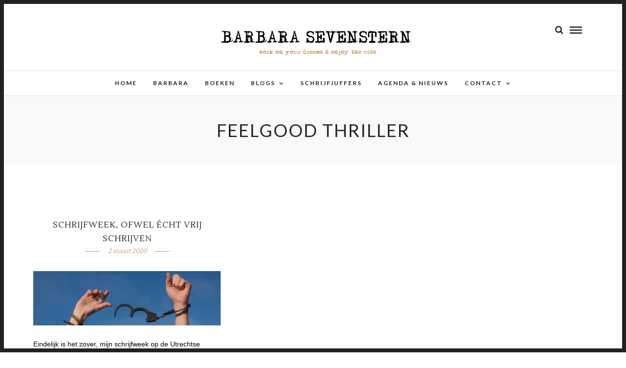

--- FILE ---
content_type: text/html; charset=UTF-8
request_url: https://barbaraschrijft.nl/tag/feelgood-thriller/
body_size: 8773
content:
<!DOCTYPE html>
<html lang="nl" prefix="og: http://ogp.me/ns#" >
<head>
<meta charset="UTF-8" />

<meta name="viewport" content="width=device-width, initial-scale=1, maximum-scale=1" />

<meta name="format-detection" content="telephone=no">

<link rel="profile" href="http://gmpg.org/xfn/11" />
<link rel="pingback" href="https://barbaraschrijft.nl/xmlrpc.php" />


 

<title>feelgood thriller Archieven - barbarasevenstern.nl</title>
<meta name='robots' content='max-image-preview:large' />

<!-- This site is optimized with the Yoast SEO plugin v3.4.2 - https://yoast.com/wordpress/plugins/seo/ -->
<link rel="canonical" href="https://barbaraschrijft.nl/tag/feelgood-thriller/" />
<meta property="og:locale" content="nl_NL" />
<meta property="og:type" content="object" />
<meta property="og:title" content="feelgood thriller Archieven - barbarasevenstern.nl" />
<meta property="og:url" content="https://barbaraschrijft.nl/tag/feelgood-thriller/" />
<meta property="og:site_name" content="barbarasevenstern.nl" />
<meta name="twitter:card" content="summary" />
<meta name="twitter:title" content="feelgood thriller Archieven - barbarasevenstern.nl" />
<!-- / Yoast SEO plugin. -->

<link rel='dns-prefetch' href='//s0.wp.com' />
<link rel='dns-prefetch' href='//secure.gravatar.com' />
<link rel='dns-prefetch' href='//ws.sharethis.com' />
<link rel='dns-prefetch' href='//fonts.googleapis.com' />
<link rel='dns-prefetch' href='//s.w.org' />
<link rel="alternate" type="application/rss+xml" title="barbarasevenstern.nl &raquo; Feed" href="https://barbaraschrijft.nl/feed/" />
<link rel="alternate" type="application/rss+xml" title="barbarasevenstern.nl &raquo; Reactiesfeed" href="https://barbaraschrijft.nl/comments/feed/" />
<link rel="alternate" type="application/rss+xml" title="barbarasevenstern.nl &raquo; feelgood thriller Tagfeed" href="https://barbaraschrijft.nl/tag/feelgood-thriller/feed/" />
		<!-- This site uses the Google Analytics by MonsterInsights plugin v9.10.0 - Using Analytics tracking - https://www.monsterinsights.com/ -->
		<!-- Opmerking: MonsterInsights is momenteel niet geconfigureerd op deze site. De site eigenaar moet authenticeren met Google Analytics in de MonsterInsights instellingen scherm. -->
					<!-- No tracking code set -->
				<!-- / Google Analytics by MonsterInsights -->
		<script type="text/javascript">
window._wpemojiSettings = {"baseUrl":"https:\/\/s.w.org\/images\/core\/emoji\/13.1.0\/72x72\/","ext":".png","svgUrl":"https:\/\/s.w.org\/images\/core\/emoji\/13.1.0\/svg\/","svgExt":".svg","source":{"concatemoji":"https:\/\/barbaraschrijft.nl\/wp-includes\/js\/wp-emoji-release.min.js"}};
/*! This file is auto-generated */
!function(e,a,t){var n,r,o,i=a.createElement("canvas"),p=i.getContext&&i.getContext("2d");function s(e,t){var a=String.fromCharCode;p.clearRect(0,0,i.width,i.height),p.fillText(a.apply(this,e),0,0);e=i.toDataURL();return p.clearRect(0,0,i.width,i.height),p.fillText(a.apply(this,t),0,0),e===i.toDataURL()}function c(e){var t=a.createElement("script");t.src=e,t.defer=t.type="text/javascript",a.getElementsByTagName("head")[0].appendChild(t)}for(o=Array("flag","emoji"),t.supports={everything:!0,everythingExceptFlag:!0},r=0;r<o.length;r++)t.supports[o[r]]=function(e){if(!p||!p.fillText)return!1;switch(p.textBaseline="top",p.font="600 32px Arial",e){case"flag":return s([127987,65039,8205,9895,65039],[127987,65039,8203,9895,65039])?!1:!s([55356,56826,55356,56819],[55356,56826,8203,55356,56819])&&!s([55356,57332,56128,56423,56128,56418,56128,56421,56128,56430,56128,56423,56128,56447],[55356,57332,8203,56128,56423,8203,56128,56418,8203,56128,56421,8203,56128,56430,8203,56128,56423,8203,56128,56447]);case"emoji":return!s([10084,65039,8205,55357,56613],[10084,65039,8203,55357,56613])}return!1}(o[r]),t.supports.everything=t.supports.everything&&t.supports[o[r]],"flag"!==o[r]&&(t.supports.everythingExceptFlag=t.supports.everythingExceptFlag&&t.supports[o[r]]);t.supports.everythingExceptFlag=t.supports.everythingExceptFlag&&!t.supports.flag,t.DOMReady=!1,t.readyCallback=function(){t.DOMReady=!0},t.supports.everything||(n=function(){t.readyCallback()},a.addEventListener?(a.addEventListener("DOMContentLoaded",n,!1),e.addEventListener("load",n,!1)):(e.attachEvent("onload",n),a.attachEvent("onreadystatechange",function(){"complete"===a.readyState&&t.readyCallback()})),(n=t.source||{}).concatemoji?c(n.concatemoji):n.wpemoji&&n.twemoji&&(c(n.twemoji),c(n.wpemoji)))}(window,document,window._wpemojiSettings);
</script>
<style type="text/css">
img.wp-smiley,
img.emoji {
	display: inline !important;
	border: none !important;
	box-shadow: none !important;
	height: 1em !important;
	width: 1em !important;
	margin: 0 0.07em !important;
	vertical-align: -0.1em !important;
	background: none !important;
	padding: 0 !important;
}
</style>
	<link rel='stylesheet' id='wp-block-library-css'  href='https://barbaraschrijft.nl/wp-includes/css/dist/block-library/style.min.css' type='text/css' media='all' />
<style id='global-styles-inline-css' type='text/css'>
body{--wp--preset--color--black: #000000;--wp--preset--color--cyan-bluish-gray: #abb8c3;--wp--preset--color--white: #ffffff;--wp--preset--color--pale-pink: #f78da7;--wp--preset--color--vivid-red: #cf2e2e;--wp--preset--color--luminous-vivid-orange: #ff6900;--wp--preset--color--luminous-vivid-amber: #fcb900;--wp--preset--color--light-green-cyan: #7bdcb5;--wp--preset--color--vivid-green-cyan: #00d084;--wp--preset--color--pale-cyan-blue: #8ed1fc;--wp--preset--color--vivid-cyan-blue: #0693e3;--wp--preset--color--vivid-purple: #9b51e0;--wp--preset--gradient--vivid-cyan-blue-to-vivid-purple: linear-gradient(135deg,rgba(6,147,227,1) 0%,rgb(155,81,224) 100%);--wp--preset--gradient--light-green-cyan-to-vivid-green-cyan: linear-gradient(135deg,rgb(122,220,180) 0%,rgb(0,208,130) 100%);--wp--preset--gradient--luminous-vivid-amber-to-luminous-vivid-orange: linear-gradient(135deg,rgba(252,185,0,1) 0%,rgba(255,105,0,1) 100%);--wp--preset--gradient--luminous-vivid-orange-to-vivid-red: linear-gradient(135deg,rgba(255,105,0,1) 0%,rgb(207,46,46) 100%);--wp--preset--gradient--very-light-gray-to-cyan-bluish-gray: linear-gradient(135deg,rgb(238,238,238) 0%,rgb(169,184,195) 100%);--wp--preset--gradient--cool-to-warm-spectrum: linear-gradient(135deg,rgb(74,234,220) 0%,rgb(151,120,209) 20%,rgb(207,42,186) 40%,rgb(238,44,130) 60%,rgb(251,105,98) 80%,rgb(254,248,76) 100%);--wp--preset--gradient--blush-light-purple: linear-gradient(135deg,rgb(255,206,236) 0%,rgb(152,150,240) 100%);--wp--preset--gradient--blush-bordeaux: linear-gradient(135deg,rgb(254,205,165) 0%,rgb(254,45,45) 50%,rgb(107,0,62) 100%);--wp--preset--gradient--luminous-dusk: linear-gradient(135deg,rgb(255,203,112) 0%,rgb(199,81,192) 50%,rgb(65,88,208) 100%);--wp--preset--gradient--pale-ocean: linear-gradient(135deg,rgb(255,245,203) 0%,rgb(182,227,212) 50%,rgb(51,167,181) 100%);--wp--preset--gradient--electric-grass: linear-gradient(135deg,rgb(202,248,128) 0%,rgb(113,206,126) 100%);--wp--preset--gradient--midnight: linear-gradient(135deg,rgb(2,3,129) 0%,rgb(40,116,252) 100%);--wp--preset--duotone--dark-grayscale: url('#wp-duotone-dark-grayscale');--wp--preset--duotone--grayscale: url('#wp-duotone-grayscale');--wp--preset--duotone--purple-yellow: url('#wp-duotone-purple-yellow');--wp--preset--duotone--blue-red: url('#wp-duotone-blue-red');--wp--preset--duotone--midnight: url('#wp-duotone-midnight');--wp--preset--duotone--magenta-yellow: url('#wp-duotone-magenta-yellow');--wp--preset--duotone--purple-green: url('#wp-duotone-purple-green');--wp--preset--duotone--blue-orange: url('#wp-duotone-blue-orange');--wp--preset--font-size--small: 13px;--wp--preset--font-size--medium: 20px;--wp--preset--font-size--large: 36px;--wp--preset--font-size--x-large: 42px;}.has-black-color{color: var(--wp--preset--color--black) !important;}.has-cyan-bluish-gray-color{color: var(--wp--preset--color--cyan-bluish-gray) !important;}.has-white-color{color: var(--wp--preset--color--white) !important;}.has-pale-pink-color{color: var(--wp--preset--color--pale-pink) !important;}.has-vivid-red-color{color: var(--wp--preset--color--vivid-red) !important;}.has-luminous-vivid-orange-color{color: var(--wp--preset--color--luminous-vivid-orange) !important;}.has-luminous-vivid-amber-color{color: var(--wp--preset--color--luminous-vivid-amber) !important;}.has-light-green-cyan-color{color: var(--wp--preset--color--light-green-cyan) !important;}.has-vivid-green-cyan-color{color: var(--wp--preset--color--vivid-green-cyan) !important;}.has-pale-cyan-blue-color{color: var(--wp--preset--color--pale-cyan-blue) !important;}.has-vivid-cyan-blue-color{color: var(--wp--preset--color--vivid-cyan-blue) !important;}.has-vivid-purple-color{color: var(--wp--preset--color--vivid-purple) !important;}.has-black-background-color{background-color: var(--wp--preset--color--black) !important;}.has-cyan-bluish-gray-background-color{background-color: var(--wp--preset--color--cyan-bluish-gray) !important;}.has-white-background-color{background-color: var(--wp--preset--color--white) !important;}.has-pale-pink-background-color{background-color: var(--wp--preset--color--pale-pink) !important;}.has-vivid-red-background-color{background-color: var(--wp--preset--color--vivid-red) !important;}.has-luminous-vivid-orange-background-color{background-color: var(--wp--preset--color--luminous-vivid-orange) !important;}.has-luminous-vivid-amber-background-color{background-color: var(--wp--preset--color--luminous-vivid-amber) !important;}.has-light-green-cyan-background-color{background-color: var(--wp--preset--color--light-green-cyan) !important;}.has-vivid-green-cyan-background-color{background-color: var(--wp--preset--color--vivid-green-cyan) !important;}.has-pale-cyan-blue-background-color{background-color: var(--wp--preset--color--pale-cyan-blue) !important;}.has-vivid-cyan-blue-background-color{background-color: var(--wp--preset--color--vivid-cyan-blue) !important;}.has-vivid-purple-background-color{background-color: var(--wp--preset--color--vivid-purple) !important;}.has-black-border-color{border-color: var(--wp--preset--color--black) !important;}.has-cyan-bluish-gray-border-color{border-color: var(--wp--preset--color--cyan-bluish-gray) !important;}.has-white-border-color{border-color: var(--wp--preset--color--white) !important;}.has-pale-pink-border-color{border-color: var(--wp--preset--color--pale-pink) !important;}.has-vivid-red-border-color{border-color: var(--wp--preset--color--vivid-red) !important;}.has-luminous-vivid-orange-border-color{border-color: var(--wp--preset--color--luminous-vivid-orange) !important;}.has-luminous-vivid-amber-border-color{border-color: var(--wp--preset--color--luminous-vivid-amber) !important;}.has-light-green-cyan-border-color{border-color: var(--wp--preset--color--light-green-cyan) !important;}.has-vivid-green-cyan-border-color{border-color: var(--wp--preset--color--vivid-green-cyan) !important;}.has-pale-cyan-blue-border-color{border-color: var(--wp--preset--color--pale-cyan-blue) !important;}.has-vivid-cyan-blue-border-color{border-color: var(--wp--preset--color--vivid-cyan-blue) !important;}.has-vivid-purple-border-color{border-color: var(--wp--preset--color--vivid-purple) !important;}.has-vivid-cyan-blue-to-vivid-purple-gradient-background{background: var(--wp--preset--gradient--vivid-cyan-blue-to-vivid-purple) !important;}.has-light-green-cyan-to-vivid-green-cyan-gradient-background{background: var(--wp--preset--gradient--light-green-cyan-to-vivid-green-cyan) !important;}.has-luminous-vivid-amber-to-luminous-vivid-orange-gradient-background{background: var(--wp--preset--gradient--luminous-vivid-amber-to-luminous-vivid-orange) !important;}.has-luminous-vivid-orange-to-vivid-red-gradient-background{background: var(--wp--preset--gradient--luminous-vivid-orange-to-vivid-red) !important;}.has-very-light-gray-to-cyan-bluish-gray-gradient-background{background: var(--wp--preset--gradient--very-light-gray-to-cyan-bluish-gray) !important;}.has-cool-to-warm-spectrum-gradient-background{background: var(--wp--preset--gradient--cool-to-warm-spectrum) !important;}.has-blush-light-purple-gradient-background{background: var(--wp--preset--gradient--blush-light-purple) !important;}.has-blush-bordeaux-gradient-background{background: var(--wp--preset--gradient--blush-bordeaux) !important;}.has-luminous-dusk-gradient-background{background: var(--wp--preset--gradient--luminous-dusk) !important;}.has-pale-ocean-gradient-background{background: var(--wp--preset--gradient--pale-ocean) !important;}.has-electric-grass-gradient-background{background: var(--wp--preset--gradient--electric-grass) !important;}.has-midnight-gradient-background{background: var(--wp--preset--gradient--midnight) !important;}.has-small-font-size{font-size: var(--wp--preset--font-size--small) !important;}.has-medium-font-size{font-size: var(--wp--preset--font-size--medium) !important;}.has-large-font-size{font-size: var(--wp--preset--font-size--large) !important;}.has-x-large-font-size{font-size: var(--wp--preset--font-size--x-large) !important;}
</style>
<link rel='stylesheet' id='contact-form-7-css'  href='https://barbaraschrijft.nl/wp-content/plugins/contact-form-7/includes/css/styles.css' type='text/css' media='all' />
<link rel='stylesheet' id='fcbkbttn_icon-css'  href='https://barbaraschrijft.nl/wp-content/plugins/facebook-button-plugin/css/icon.css' type='text/css' media='all' />
<link rel='stylesheet' id='fcbkbttn_stylesheet-css'  href='https://barbaraschrijft.nl/wp-content/plugins/facebook-button-plugin/css/style.css' type='text/css' media='all' />
<link rel='stylesheet' id='letsblog-reset-css-css'  href='https://barbaraschrijft.nl/wp-content/themes/letsblog/css/reset.css' type='text/css' media='all' />
<link rel='stylesheet' id='letsblog-wordpress-css-css'  href='https://barbaraschrijft.nl/wp-content/themes/letsblog/css/wordpress.css' type='text/css' media='all' />
<link rel='stylesheet' id='letsblog-animation-css'  href='https://barbaraschrijft.nl/wp-content/themes/letsblog/css/animation.css' type='text/css' media='all' />
<link rel='stylesheet' id='letsblog-magnific-popup-css-css'  href='https://barbaraschrijft.nl/wp-content/themes/letsblog/css/magnific-popup.css' type='text/css' media='all' />
<link rel='stylesheet' id='letsblog-jquery-ui-css-css'  href='https://barbaraschrijft.nl/wp-content/themes/letsblog/css/jqueryui/custom.css' type='text/css' media='all' />
<link rel='stylesheet' id='letsblog-flexslider-css-css'  href='https://barbaraschrijft.nl/wp-content/themes/letsblog/js/flexslider/flexslider.css' type='text/css' media='all' />
<link rel='stylesheet' id='letsblog-tooltipster-css-css'  href='https://barbaraschrijft.nl/wp-content/themes/letsblog/css/tooltipster.css' type='text/css' media='all' />
<link rel='stylesheet' id='letsblog-screen-css-css'  href='https://barbaraschrijft.nl/wp-content/themes/letsblog/css/screen.css' type='text/css' media='all' />
<link rel='stylesheet' id='letsblog-fonts-css'  href='https://fonts.googleapis.com/css?family=Lato%3A300%2C400%2C600%2C700%2C400italic%7CLustria%3A300%2C400%2C600%2C700%2C400italic&#038;subset=latin%2Clatin-ext%2Ccyrillic-ext%2Cgreek-ext%2Ccyrillic' type='text/css' media='all' />
<link rel='stylesheet' id='letsblog-fontawesome-css-css'  href='https://barbaraschrijft.nl/wp-content/themes/letsblog/css/font-awesome.min.css' type='text/css' media='all' />
<link rel='stylesheet' id='letsblog-script-custom-css-css'  href='https://barbaraschrijft.nl/wp-content/themes/letsblog/templates/script-custom-css.php' type='text/css' media='all' />
<link rel='stylesheet' id='letsblog-script-responsive-css-css'  href='https://barbaraschrijft.nl/wp-content/themes/letsblog/css/grid.css' type='text/css' media='all' />
<link rel='stylesheet' id='kirki_google_fonts-css'  href='https://fonts.googleapis.com/css?family=Lato%7CLustria&#038;subset' type='text/css' media='all' />
<link rel='stylesheet' id='kirki-styles-global-css'  href='https://barbaraschrijft.nl/wp-content/themes/letsblog/modules/kirki/assets/css/kirki-styles.css' type='text/css' media='all' />
<style id='kirki-styles-global-inline-css' type='text/css'>
body, input[type=text], input[type=email], input[type=url], input[type=password], textarea{font-family:Lato, Helvetica, Arial, sans-serif;}body{font-size:14px;}h1, h2, h3, h4, h5, h6, h7{font-family:Lato, Helvetica, Arial, sans-serif;font-weight:400;}h1{font-size:34px;}h2{font-size:30px;}h3{font-size:26px;}h4{font-size:22px;}h5{font-size:18px;}h6{font-size:16px;}body, #gallery_lightbox h2, .slider_wrapper .gallery_image_caption h2, .post_info a{color:#000000;}::selection{background-color:#000000;}a{color:#be9656;}a:hover, a:active, .post_info_comment a i{color:#222222;}h1, h2, h3, h4, h5, pre, code, tt, blockquote, .post_header h5 a, .post_header h3 a, .post_header.grid h6 a, .post_header.fullwidth h4 a, .post_header h5 a, blockquote, .site_loading_logo_item i{color:#222222;}#social_share_wrapper, hr, #social_share_wrapper, .post.type-post, .comment .right, .widget_tag_cloud div a, .meta-tags a, .tag_cloud a, #footer, #post_more_wrapper, #page_content_wrapper .inner .sidebar_wrapper ul.sidebar_widget li.widget_nav_menu ul.menu li.current-menu-item a, .page_content_wrapper .inner .sidebar_wrapper ul.sidebar_widget li.widget_nav_menu ul.menu li.current-menu-item a, #autocomplete, .page_tagline{border-color:#e1e1e1;}input[type=text], input[type=password], input[type=email], input[type=url], textarea{background-color:#ffffff;color:#000;border-color:#e1e1e1;}input[type=text]:focus, input[type=password]:focus, input[type=email]:focus, input[type=url]:focus, textarea:focus{border-color:#000000;}input[type=submit], input[type=button], a.button, .button{font-family:Lato, Helvetica, Arial, sans-serif;background-color:#be9656;color:#ffffff;border-color:#be9656;}.frame_top, .frame_bottom, .frame_left, .frame_right{background:#222222;}#menu_wrapper .nav ul li a, #menu_wrapper div .nav li > a{font-family:Lato, Helvetica, Arial, sans-serif;font-size:12px;font-weight:600;letter-spacing:2px;text-transform:uppercase;color:#222222;}#menu_wrapper .nav ul li a.hover, #menu_wrapper .nav ul li a:hover, #menu_wrapper div .nav li a.hover, #menu_wrapper div .nav li a:hover{color:#b38d51;}#menu_wrapper div .nav > li.current-menu-item > a, #menu_wrapper div .nav > li.current-menu-parent > a, #menu_wrapper div .nav > li.current-menu-ancestor > a{color:#b38d51;}.top_bar{background-color:#ffffff;}#menu_wrapper .nav ul li ul li a, #menu_wrapper div .nav li ul li a, #menu_wrapper div .nav li.current-menu-parent ul li a{font-size:11px;font-weight:600;letter-spacing:2px;text-transform:uppercase;color:#222222;}.mobile_main_nav li a:hover, .mobile_main_nav li a:active, #sub_menu li a:hover, #sub_menu li a:active, .mobile_menu_wrapper .sidebar_wrapper h2.widgettitle{color:#222222;}#menu_wrapper .nav ul li ul li a:hover, #menu_wrapper div .nav li ul li a:hover, #menu_wrapper div .nav li.current-menu-parent ul li a:hover, #menu_wrapper .nav ul li.megamenu ul li ul li a:hover, #menu_wrapper div .nav li.megamenu ul li ul li a:hover, #menu_wrapper .nav ul li.megamenu ul li ul li a:active, #menu_wrapper div .nav li.megamenu ul li ul li a:active{background:#f9f9f9;}#menu_wrapper .nav ul li ul, #menu_wrapper div .nav li ul{background:#ffffff;border-color:#e1e1e1;}#menu_wrapper div .nav li.megamenu ul li > a, #menu_wrapper div .nav li.megamenu ul li > a:hover, #menu_wrapper div .nav li.megamenu ul li > a:active{color:#222222;}#menu_wrapper div .nav li.megamenu ul li{border-color:#eeeeee;}.above_top_bar{background:#222222;}#top_menu li a, .top_contact_info, .top_contact_info i, .top_contact_info a, .top_contact_info a:hover, .top_contact_info a:active{color:#ffffff;}.mobile_menu_wrapper #searchform{background:#ebebeb;}.mobile_menu_wrapper #searchform input[type=text], .mobile_menu_wrapper #searchform button i{color:#222222;}.mobile_menu_wrapper{background-color:#ffffff;}.mobile_main_nav li a, #sub_menu li a{font-family:Lato, Helvetica, Arial, sans-serif;font-size:13px;text-transform:uppercase;letter-spacing:2px;}.mobile_main_nav li a, #sub_menu li a, .mobile_menu_wrapper .sidebar_wrapper a, .mobile_menu_wrapper .sidebar_wrapper, #close_mobile_menu i{color:#666666;}#page_caption{background-color:#f9f9f9;padding-top:40px;padding-bottom:40px;}#page_caption h1{font-size:36px;}#page_caption h1, .post_caption h1{font-weight:400;text-transform:uppercase;letter-spacing:2px;color:#222222;}#page_caption.hasbg{height:500px;}.page_tagline{color:#999999;font-size:11px;font-weight:400;letter-spacing:5px;text-transform:uppercase;}#page_content_wrapper .sidebar .content .sidebar_widget li h2.widgettitle, h2.widgettitle, h5.widgettitle{font-family:Lato, Helvetica, Arial, sans-serif;font-size:12px;font-weight:600;letter-spacing:2px;text-transform:uppercase;color:#222222;}#page_content_wrapper .inner .sidebar_wrapper .sidebar .content, .page_content_wrapper .inner .sidebar_wrapper .sidebar .content{color:#444444;}#page_content_wrapper .inner .sidebar_wrapper a, .page_content_wrapper .inner .sidebar_wrapper a{color:#222222;}#page_content_wrapper .inner .sidebar_wrapper a:hover, #page_content_wrapper .inner .sidebar_wrapper a:active, .page_content_wrapper .inner .sidebar_wrapper a:hover, .page_content_wrapper .inner .sidebar_wrapper a:active{color:#999999;}.footer_bar{background-color:#000000;}#footer, #copyright{color:#ffffff;}#copyright a, #copyright a:active, #footer a, #footer a:active{color:#ffffff;}#copyright a:hover, #footer a:hover, .social_wrapper ul li a:hover{color:#be9656;}.footer_bar_wrapper, .footer_bar{border-color:#444444;}#footer .widget_tag_cloud div a{background:#444444;}.footer_bar_wrapper .social_wrapper ul li a{color:#ffffff;}.post_header:not(.single) h5, body.single-post .post_header_title h1, #post_featured_slider li .slider_image .slide_post h2, #page_content_wrapper .posts.blog li a, .page_content_wrapper .posts.blog li a, #page_content_wrapper .sidebar .content .sidebar_widget > li.widget_recent_entries ul li a, #autocomplete li strong, .post_related strong, #footer ul.sidebar_widget .posts.blog li a, .post_info_comment{font-family:Lustria, Georgia, serif;}.post_header:not(.single) h5, body.single-post .post_header_title h1, #post_featured_slider li .slider_image .slide_post h2, #page_content_wrapper .posts.blog li a, .page_content_wrapper .posts.blog li a, #page_content_wrapper .sidebar .content .sidebar_widget > li.widget_recent_entries ul li a, #autocomplete li strong, .post_related strong, #footer ul.sidebar_widget .posts.blog li a{text-transform:uppercase;letter-spacing:1px;}.post_info_date, .post_attribute, .comment_date, .post-date, #post_featured_slider li .slider_image .slide_post .slide_post_date{font-family:Lustria, Georgia, serif;}.post_info_date{color:#be9656;}.post_info_date:before{border-color:#be9656;}.readmore{color:#be9656;}
</style>
<link rel='stylesheet' id='jetpack_css-css'  href='https://barbaraschrijft.nl/wp-content/plugins/jetpack/css/jetpack.css' type='text/css' media='all' />
<script type='text/javascript' src='https://barbaraschrijft.nl/wp-includes/js/jquery/jquery.min.js' id='jquery-core-js'></script>
<script type='text/javascript' src='https://barbaraschrijft.nl/wp-includes/js/jquery/jquery-migrate.min.js' id='jquery-migrate-js'></script>
<script id='st_insights_js' type='text/javascript' src='https://ws.sharethis.com/button/st_insights.js?publisher=eba0f3ba-f9ab-408c-bc68-c28af5afe749&#038;product=feather' id='feather-sharethis-js'></script>
<link rel="https://api.w.org/" href="https://barbaraschrijft.nl/wp-json/" /><link rel="alternate" type="application/json" href="https://barbaraschrijft.nl/wp-json/wp/v2/tags/1153" /><link rel="EditURI" type="application/rsd+xml" title="RSD" href="https://barbaraschrijft.nl/xmlrpc.php?rsd" />
<link rel="wlwmanifest" type="application/wlwmanifest+xml" href="https://barbaraschrijft.nl/wp-includes/wlwmanifest.xml" /> 
<meta name="generator" content="WordPress 5.9.9" />
	<link rel="preconnect" href="https://fonts.googleapis.com">
	<link rel="preconnect" href="https://fonts.gstatic.com">
	
<!-- fcbkbttn meta start -->
<meta property="og:url" content="https://barbaraschrijft.nl/tag/feelgood-thriller"/>
<meta property="og:title" content="Tag: &lt;span&gt;feelgood thriller&lt;/span&gt;"/>
<meta property="og:site_name" content="barbarasevenstern.nl"/>
<!-- fcbkbttn meta end -->
<style type='text/css'>img#wpstats{display:none}</style>
<style type="text/css"></style>
<style>
.synved-social-resolution-single {
display: inline-block;
}
.synved-social-resolution-normal {
display: inline-block;
}
.synved-social-resolution-hidef {
display: none;
}

@media only screen and (min--moz-device-pixel-ratio: 2),
only screen and (-o-min-device-pixel-ratio: 2/1),
only screen and (-webkit-min-device-pixel-ratio: 2),
only screen and (min-device-pixel-ratio: 2),
only screen and (min-resolution: 2dppx),
only screen and (min-resolution: 192dpi) {
	.synved-social-resolution-normal {
	display: none;
	}
	.synved-social-resolution-hidef {
	display: inline-block;
	}
}
</style><link rel="icon" href="https://barbaraschrijft.nl/wp-content/uploads/2019/11/cropped-flavicon-32x32.jpg" sizes="32x32" />
<link rel="icon" href="https://barbaraschrijft.nl/wp-content/uploads/2019/11/cropped-flavicon-192x192.jpg" sizes="192x192" />
<link rel="apple-touch-icon" href="https://barbaraschrijft.nl/wp-content/uploads/2019/11/cropped-flavicon-180x180.jpg" />
<meta name="msapplication-TileImage" content="https://barbaraschrijft.nl/wp-content/uploads/2019/11/cropped-flavicon-270x270.jpg" />
	<style id="egf-frontend-styles" type="text/css">
		p {font-family: 'Century Gothic', sans-serif;font-style: normal;font-weight: 400;text-decoration: none;} h1 {text-transform: none;} h2 {} h3 {} h4 {} h5 {} h6 {} 	</style>
	</head>

<body class="archive tag tag-feelgood-thriller tag-1153">

		<input type="hidden" id="pp_enable_right_click" name="pp_enable_right_click" value=""/>
	<input type="hidden" id="pp_enable_dragging" name="pp_enable_dragging" value=""/>
	<input type="hidden" id="pp_image_path" name="pp_image_path" value="https://barbaraschrijft.nl/wp-content/themes/letsblog/images/"/>
	<input type="hidden" id="pp_homepage_url" name="pp_homepage_url" value="https://barbaraschrijft.nl"/>
	<input type="hidden" id="pp_ajax_search" name="pp_ajax_search" value="1"/>
	<input type="hidden" id="pp_fixed_menu" name="pp_fixed_menu" value=""/>
	<input type="hidden" id="pp_topbar" name="pp_topbar" value=""/>
	<input type="hidden" id="pp_page_title_img_blur" name="pp_page_title_img_blur" value="1"/>
	<input type="hidden" id="tg_blog_slider_layout" name="tg_blog_slider_layout" value="slider"/>
	<input type="hidden" id="pp_back" name="pp_back" value="Back"/>
	
		<input type="hidden" id="pp_footer_style" name="pp_footer_style" value="3"/>
	
	<!-- Begin mobile menu -->
	<div class="mobile_menu_wrapper">
		<a id="close_mobile_menu" href="javascript:;"><i class="fa fa-close"></i></a>
		
		    	<form role="search" method="get" name="searchform" id="searchform" action="https://barbaraschrijft.nl/">
    	    <div>
    	    	<input type="text" value="" name="s" id="s" autocomplete="off" placeholder="Search..."/>
    	    	<button>
    	        	<i class="fa fa-search"></i>
    	        </button>
    	    </div>
    	    <div id="autocomplete"></div>
    	</form>
    	    	
	    <div class="menu-hoofdmenu-container"><ul id="mobile_main_menu" class="mobile_main_nav"><li id="menu-item-63" class="menu-item menu-item-type-custom menu-item-object-custom menu-item-home menu-item-63"><a href="http://barbaraschrijft.nl/">home</a></li>
<li id="menu-item-5242" class="menu-item menu-item-type-post_type menu-item-object-page menu-item-5242"><a title="Wie is Barbara Sevenstern?" href="https://barbaraschrijft.nl/wie-is-barbara/">Barbara</a></li>
<li id="menu-item-5249" class="menu-item menu-item-type-post_type menu-item-object-page menu-item-home menu-item-5249"><a href="https://barbaraschrijft.nl/">Boeken</a></li>
<li id="menu-item-5227" class="menu-item menu-item-type-taxonomy menu-item-object-category menu-item-has-children menu-item-5227"><a href="https://barbaraschrijft.nl/category/blogs/">Blogs</a>
<ul class="sub-menu">
	<li id="menu-item-70" class="menu-item menu-item-type-taxonomy menu-item-object-category menu-item-has-children menu-item-70"><a href="https://barbaraschrijft.nl/category/schrijverschap/">schrijverschap</a>
	<ul class="sub-menu">
		<li id="menu-item-180" class="menu-item menu-item-type-taxonomy menu-item-object-category menu-item-180"><a href="https://barbaraschrijft.nl/category/schrijverschap/familiegeluk/">Familiegeluk</a></li>
		<li id="menu-item-1471" class="menu-item menu-item-type-taxonomy menu-item-object-category menu-item-1471"><a href="https://barbaraschrijft.nl/category/schrijverschap/redactie/">redactie</a></li>
	</ul>
</li>
	<li id="menu-item-1898" class="menu-item menu-item-type-taxonomy menu-item-object-category menu-item-has-children menu-item-1898"><a href="https://barbaraschrijft.nl/category/ouderschap/">ouderschap</a>
	<ul class="sub-menu">
		<li id="menu-item-3888" class="menu-item menu-item-type-taxonomy menu-item-object-category menu-item-3888"><a href="https://barbaraschrijft.nl/category/ouderschap/adhd_odd/">ADHD &#038; ODD</a></li>
	</ul>
</li>
	<li id="menu-item-255" class="menu-item menu-item-type-taxonomy menu-item-object-category menu-item-has-children menu-item-255"><a href="https://barbaraschrijft.nl/category/inspiratie/">inspiratie</a>
	<ul class="sub-menu">
		<li id="menu-item-69" class="menu-item menu-item-type-taxonomy menu-item-object-category menu-item-69"><a href="https://barbaraschrijft.nl/category/lezen/">lezen</a></li>
		<li id="menu-item-1143" class="menu-item menu-item-type-taxonomy menu-item-object-category menu-item-1143"><a href="https://barbaraschrijft.nl/category/tentoonstelling/">tentoonstelling</a></li>
		<li id="menu-item-179" class="menu-item menu-item-type-taxonomy menu-item-object-category menu-item-179"><a href="https://barbaraschrijft.nl/category/marketing-communicatie/">marcom</a></li>
	</ul>
</li>
	<li id="menu-item-638" class="menu-item menu-item-type-taxonomy menu-item-object-category menu-item-has-children menu-item-638"><a href="https://barbaraschrijft.nl/category/quality-time/">quality time</a>
	<ul class="sub-menu">
		<li id="menu-item-4249" class="menu-item menu-item-type-taxonomy menu-item-object-category menu-item-4249"><a href="https://barbaraschrijft.nl/category/quality-time/citytrip/">stedentrip</a></li>
		<li id="menu-item-1822" class="menu-item menu-item-type-taxonomy menu-item-object-category menu-item-1822"><a href="https://barbaraschrijft.nl/category/quality-time/me-time/">me-time</a></li>
		<li id="menu-item-363" class="menu-item menu-item-type-taxonomy menu-item-object-category menu-item-363"><a href="https://barbaraschrijft.nl/category/quality-time/eten-en-drinken/">eten en drinken</a></li>
	</ul>
</li>
</ul>
</li>
<li id="menu-item-5268" class="menu-item menu-item-type-post_type menu-item-object-page menu-item-5268"><a href="https://barbaraschrijft.nl/schrijfjuffers/">Schrijfjuffers</a></li>
<li id="menu-item-5382" class="menu-item menu-item-type-post_type menu-item-object-page menu-item-5382"><a href="https://barbaraschrijft.nl/agenda-nieuws/">Agenda &#038; Nieuws</a></li>
<li id="menu-item-5276" class="menu-item menu-item-type-post_type menu-item-object-page menu-item-has-children menu-item-5276"><a href="https://barbaraschrijft.nl/contact/">Contact</a>
<ul class="sub-menu">
	<li id="menu-item-4866" class="menu-item menu-item-type-post_type menu-item-object-page menu-item-4866"><a href="https://barbaraschrijft.nl/privacyverklaring/">Privacyverklaring</a></li>
</ul>
</li>
</ul></div>		
		<!-- Begin side menu sidebar -->
		<div class="page_content_wrapper">
			<div class="sidebar_wrapper">
		        <div class="sidebar">
		        
		        	<div class="content">
		        
		        		<ul class="sidebar_widget">
		        				        		</ul>
		        	
		        	</div>
		    
		        </div>
			</div>
		</div>
		<!-- End side menu sidebar -->
	</div>
	<!-- End mobile menu -->

	<!-- Begin template wrapper -->
	<div id="wrapper">
	
	
<div class="header_style_wrapper">
<!-- End top bar -->

<div class="top_bar">
    	
    	<!-- Begin logo -->
    	<div id="logo_wrapper">
    	<div class="social_wrapper">
    <ul>
    	    	    	    	    	    	    	    	    	    	                        		     </ul>
</div>    	
    	<!-- Begin right corner buttons -->
    	<div id="logo_right_button">
    					
			<!-- Begin search icon -->
			<a href="javascript:;" id="search_icon"><i class="fa fa-search"></i></a>
			<!-- End side menu -->
    	
	    	<!-- Begin search icon -->
			<a href="javascript:;" id="mobile_nav_icon"></a>
			<!-- End side menu -->
			
    	</div>
    	<!-- End right corner buttons -->
    	
    	    	<div id="logo_normal" class="logo_container">
    		<div class="logo_align">
	    	    <a id="custom_logo" class="logo_wrapper default" href="https://barbaraschrijft.nl">
	    	    						<img src="http://barbaraschrijft.nl/wp-content/uploads/2019/11/logo_bs_5.jpg" alt="" width="600" height="68"/>
						    	    </a>
    		</div>
    	</div>
    	    	<!-- End logo -->
    	</div>
        
		        <div id="menu_wrapper">
	        <div id="nav_wrapper">
	        	<div class="nav_wrapper_inner">
	        		<div id="menu_border_wrapper">
	        			<div class="menu-hoofdmenu-container"><ul id="main_menu" class="nav"><li class="menu-item menu-item-type-custom menu-item-object-custom menu-item-home menu-item-63"><a href="http://barbaraschrijft.nl/">home</a></li>
<li class="menu-item menu-item-type-post_type menu-item-object-page menu-item-5242"><a title="Wie is Barbara Sevenstern?" href="https://barbaraschrijft.nl/wie-is-barbara/">Barbara</a></li>
<li class="menu-item menu-item-type-post_type menu-item-object-page menu-item-home menu-item-5249"><a href="https://barbaraschrijft.nl/">Boeken</a></li>
<li class="menu-item menu-item-type-taxonomy menu-item-object-category menu-item-has-children arrow menu-item-5227"><a href="https://barbaraschrijft.nl/category/blogs/">Blogs</a>
<ul class="sub-menu">
	<li class="menu-item menu-item-type-taxonomy menu-item-object-category menu-item-has-children arrow menu-item-70"><a href="https://barbaraschrijft.nl/category/schrijverschap/">schrijverschap</a>
	<ul class="sub-menu">
		<li class="menu-item menu-item-type-taxonomy menu-item-object-category menu-item-180"><a href="https://barbaraschrijft.nl/category/schrijverschap/familiegeluk/">Familiegeluk</a></li>
		<li class="menu-item menu-item-type-taxonomy menu-item-object-category menu-item-1471"><a href="https://barbaraschrijft.nl/category/schrijverschap/redactie/">redactie</a></li>
	</ul>
</li>
	<li class="menu-item menu-item-type-taxonomy menu-item-object-category menu-item-has-children arrow menu-item-1898"><a href="https://barbaraschrijft.nl/category/ouderschap/">ouderschap</a>
	<ul class="sub-menu">
		<li class="menu-item menu-item-type-taxonomy menu-item-object-category menu-item-3888"><a href="https://barbaraschrijft.nl/category/ouderschap/adhd_odd/">ADHD &#038; ODD</a></li>
	</ul>
</li>
	<li class="menu-item menu-item-type-taxonomy menu-item-object-category menu-item-has-children arrow menu-item-255"><a href="https://barbaraschrijft.nl/category/inspiratie/">inspiratie</a>
	<ul class="sub-menu">
		<li class="menu-item menu-item-type-taxonomy menu-item-object-category menu-item-69"><a href="https://barbaraschrijft.nl/category/lezen/">lezen</a></li>
		<li class="menu-item menu-item-type-taxonomy menu-item-object-category menu-item-1143"><a href="https://barbaraschrijft.nl/category/tentoonstelling/">tentoonstelling</a></li>
		<li class="menu-item menu-item-type-taxonomy menu-item-object-category menu-item-179"><a href="https://barbaraschrijft.nl/category/marketing-communicatie/">marcom</a></li>
	</ul>
</li>
	<li class="menu-item menu-item-type-taxonomy menu-item-object-category menu-item-has-children arrow menu-item-638"><a href="https://barbaraschrijft.nl/category/quality-time/">quality time</a>
	<ul class="sub-menu">
		<li class="menu-item menu-item-type-taxonomy menu-item-object-category menu-item-4249"><a href="https://barbaraschrijft.nl/category/quality-time/citytrip/">stedentrip</a></li>
		<li class="menu-item menu-item-type-taxonomy menu-item-object-category menu-item-1822"><a href="https://barbaraschrijft.nl/category/quality-time/me-time/">me-time</a></li>
		<li class="menu-item menu-item-type-taxonomy menu-item-object-category menu-item-363"><a href="https://barbaraschrijft.nl/category/quality-time/eten-en-drinken/">eten en drinken</a></li>
	</ul>
</li>
</ul>
</li>
<li class="menu-item menu-item-type-post_type menu-item-object-page menu-item-5268"><a href="https://barbaraschrijft.nl/schrijfjuffers/">Schrijfjuffers</a></li>
<li class="menu-item menu-item-type-post_type menu-item-object-page menu-item-5382"><a href="https://barbaraschrijft.nl/agenda-nieuws/">Agenda &#038; Nieuws</a></li>
<li class="menu-item menu-item-type-post_type menu-item-object-page menu-item-has-children arrow menu-item-5276"><a href="https://barbaraschrijft.nl/contact/">Contact</a>
<ul class="sub-menu">
	<li class="menu-item menu-item-type-post_type menu-item-object-page menu-item-4866"><a href="https://barbaraschrijft.nl/privacyverklaring/">Privacyverklaring</a></li>
</ul>
</li>
</ul></div>	        		</div>
	        	</div>
	        </div>
	        <!-- End main nav -->
        </div>
            </div>
</div>
<div id="page_caption" class="  ">
		
	<div class="page_title_wrapper">
		<div class="page_title_inner">
			<h1 >feelgood thriller</h1>
					</div>
	</div>

</div>

<!-- Begin content -->
<div id="page_content_wrapper" class="">    <div class="inner">

    	<!-- Begin main content -->
    	<div class="inner_wrapper">

    			<div class="sidebar_content two_cols mixed">
<div class="fcbkbttn_buttons_block fcbkbttn_arhiv" id="fcbkbttn_left"><div class="fcbkbttn_like "><fb:like href="https://barbaraschrijft.nl/tag/feelgood-thriller" action="like" colorscheme="light" layout="button_count"  size="small"></fb:like></div></div>
<!-- Begin each blog post -->
<div id="post-5418" class="post-5418 post type-post status-publish format-standard has-post-thumbnail hentry category-blogs category-schrijfweek category-schrijverschap tag-boek-schrijven tag-feelgood-thriller tag-genre tag-schrijven tag-thriller">

	<div class="post_wrapper">
	    
	    <div class="post_content_wrapper">
	    
	    	<div class="post_header">
			   <div class="post_header_title">
			      	<h5><a href="https://barbaraschrijft.nl/schrijfweek-ofwel-echt-vrij-schrijven/" title="Schrijfweek, ofwel écht vrij schrijven">Schrijfweek, ofwel écht vrij schrijven</a></h5>
			      	<div class="post_detail post_date">
			      		<span class="post_info_date">
			      			<span>
			       				2 maart 2020			      			</span>
			      		</span>
				  	</div>
			   </div>
	    
		    					
				    	    <div class="post_img static">
				    	    	<a href="https://barbaraschrijft.nl/schrijfweek-ofwel-echt-vrij-schrijven/">
				    	    		<img src="https://barbaraschrijft.nl/wp-content/uploads/2020/03/blog_schrijfweekvrijheid-960x277.jpg" alt="" class="" style="width:960px;height:277px;"/>
					            </a>
				    	    </div>
				
							   
			   	<br class="clear"/>
			      
			    <p>Eindelijk is het zover, mijn schrijfweek op de Utrechtse Heuvelrug gaat beginnen. Zeven dagen van vrijheid, waarin ik me volledig kan richten op mijn schrijven. Geen werk, huisgenoot of ander …</p>			    <div class="post_button_wrapper">
			    	<a class="readmore" href="https://barbaraschrijft.nl/schrijfweek-ofwel-echt-vrij-schrijven/">Read More</a>
			    </div>
			    
			    <div class="post_info_comment">
					<a href="https://barbaraschrijft.nl/schrijfweek-ofwel-echt-vrij-schrijven/#respond">No Comment</a>
				</div>
				<br class="clear"/>
								<div class="post_info_cat">
					<span>
				    				        <a href="https://barbaraschrijft.nl/category/blogs/">Blogs</a>
				    				        &nbsp;/
				    				        <a href="https://barbaraschrijft.nl/category/schrijfweek/">schrijfweek</a>
				    				        &nbsp;/
				    				        <a href="https://barbaraschrijft.nl/category/schrijverschap/">schrijverschap</a>
				    					</span>
				</div>
							</div>
			
	    </div>
	    
	</div>

</div>
<br class="clear"/>
<!-- End each blog post -->


	    	<div class="pagination"><p></p></div>
    		
			</div>
    	
    		<div class="sidebar_wrapper">
    		
    			<div class="sidebar">
    			
    				<div class="content">

    							    	    		<ul class="sidebar_widget">
		    	    					    	    		</ul>
		    	    	    				
    				</div>
    		
    			</div>
    			<br class="clear"/>
    		</div>
    		
    	</div>
    <!-- End main content -->
	</div>
</div>


<div class="footer_bar   ">

		<div id="footer" class="">
	<ul class="sidebar_widget three">
	    	</ul>
	</div>
	<br class="clear"/>
	
	<div class="footer_bar_wrapper ">
					<div class="social_wrapper">
			    <ul>
			    				    				    				    				    				    				    				    				    				    				        			        										
								    </ul>
			</div>
			    <div id="copyright">© Copyright LetsBlog Theme Demo - Theme by ThemeGoods</div><br class="clear"/>	    
	    	    	<a id="toTop"><i class="fa fa-angle-up"></i></a>
	    	</div>
</div>

</div>


<div id="overlay_background">
	</div>


    <div class="frame_top"></div>
    <div class="frame_bottom"></div>
    <div class="frame_left"></div>
    <div class="frame_right"></div>

			<div id="fb-root"></div>
				<div style="display:none">
	</div>
<link rel='stylesheet' id='letsblog-frame-css-css'  href='https://barbaraschrijft.nl/wp-content/themes/letsblog/css/frame.css' type='text/css' media='all' />
<script type='text/javascript' src='https://barbaraschrijft.nl/wp-content/plugins/contact-form-7/includes/js/jquery.form.min.js' id='jquery-form-js'></script>
<script type='text/javascript' id='contact-form-7-js-extra'>
/* <![CDATA[ */
var _wpcf7 = {"loaderUrl":"https:\/\/barbaraschrijft.nl\/wp-content\/plugins\/contact-form-7\/images\/ajax-loader.gif","recaptchaEmpty":"Graag verifi\u00ebren dat jij geen robot bent.","sending":"Verzenden ..."};
/* ]]> */
</script>
<script type='text/javascript' src='https://barbaraschrijft.nl/wp-content/plugins/contact-form-7/includes/js/scripts.js' id='contact-form-7-js'></script>
<script type='text/javascript' src='https://barbaraschrijft.nl/wp-content/plugins/facebook-button-plugin/js/script.js' id='fcbkbttn_script-js'></script>
<script type='text/javascript' src='https://s0.wp.com/wp-content/js/devicepx-jetpack.js' id='devicepx-js'></script>
<script type='text/javascript' src='https://secure.gravatar.com/js/gprofiles.js' id='grofiles-cards-js'></script>
<script type='text/javascript' id='wpgroho-js-extra'>
/* <![CDATA[ */
var WPGroHo = {"my_hash":""};
/* ]]> */
</script>
<script type='text/javascript' src='https://barbaraschrijft.nl/wp-content/plugins/jetpack/modules/wpgroho.js' id='wpgroho-js'></script>
<script type='text/javascript' src='https://barbaraschrijft.nl/wp-content/themes/letsblog/js/jquery.magnific-popup.js' id='jquery.magnific-popup.js-js'></script>
<script type='text/javascript' src='https://barbaraschrijft.nl/wp-content/themes/letsblog/js/jquery.easing.js' id='jquery.easing.js-js'></script>
<script type='text/javascript' src='https://barbaraschrijft.nl/wp-content/themes/letsblog/js/waypoints.min.js' id='waypoints.min.js-js'></script>
<script type='text/javascript' src='https://barbaraschrijft.nl/wp-content/themes/letsblog/js/jquery.isotope.js' id='jquery.isotope.js-js'></script>
<script type='text/javascript' src='https://barbaraschrijft.nl/wp-content/themes/letsblog/js/jquery.tooltipster.min.js' id='jquery.tooltipster.min.js-js'></script>
<script type='text/javascript' src='https://barbaraschrijft.nl/wp-content/themes/letsblog/js/custom_plugins.js' id='custom_plugins.js-js'></script>
<script type='text/javascript' src='https://barbaraschrijft.nl/wp-content/themes/letsblog/js/custom.js' id='custom.js-js'></script>
<script type='text/javascript' src='https://connect.facebook.net/nl_NL/sdk.js#xfbml=1&#038;version=v16.0&#038;appId=1443946719181573&#038;autoLogAppEvents=1' id='fcbkbttn_sdk_script-js'></script>
<script type='text/javascript' src='https://stats.wp.com/e-202548.js' async defer></script>
<script type='text/javascript'>
	_stq = window._stq || [];
	_stq.push([ 'view', {v:'ext',j:'1:3.7.5',blog:'100823500',post:'0',tz:'1',srv:'barbaraschrijft.nl'} ]);
	_stq.push([ 'clickTrackerInit', '100823500', '0' ]);
</script>
</body>
</html>
